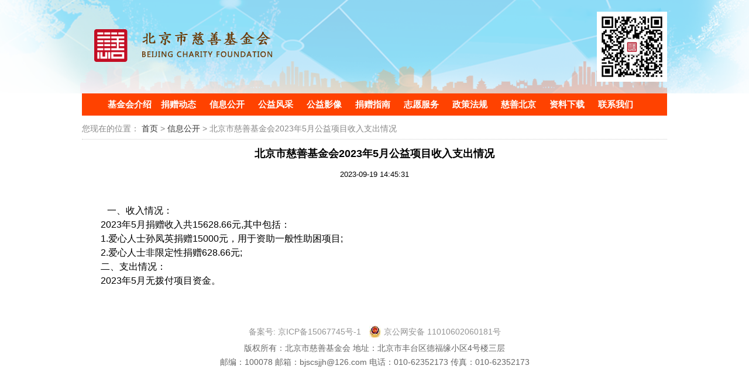

--- FILE ---
content_type: text/html;charset=UTF-8
request_url: https://bca.org.cn/web/article/root/ff808081888f62c3018aac2fda541756.html
body_size: 21625
content:
<!DOCTYPE html>
<html>
    <head>
		  <meta http-equiv="X-UA-Compatible" content="IE=edge">
		<meta name="renderer" content="webkit">
       <title>北京市慈善基金会2023年5月公益项目收入支出情况</title>
        <meta charset="utf-8">
         <!--百度统计代码-->
        <script>
		var _hmt = _hmt || [];
		(function() {
		  var hm = document.createElement("script");
		  hm.src = "https://hm.baidu.com/hm.js?b5232ce0db098dfb03403bf1bab463bb";
		  var s = document.getElementsByTagName("script")[0]; 
		  s.parentNode.insertBefore(hm, s);
		})();
		</script>
        <script src="/web/js/jquery-1.7.2.min.js"></script>
 
		<script src="/web/js/jquery.iFadeSldie.pack.js"></script>
		<script src="/web/js/SuperSlide.2.1.js"></script>
		<link href="/web/css/index.css" rel="stylesheet">
		<link href="/web/css/slider.css" rel="stylesheet">
	<link rel="shortcut icon" href="/bitbug_favicon2.ico" />
<!--网页一键置灰-->
<script>
$(function(){ 
		$.ajax({
			url : '/web/pubhtml!zhihuihuanyuanchaxun.action',            
			type : 'post',
			cache : false,
			dataType : 'json',
			async : false, // 同步
			data :null, // 获取数据   
			success : function(data) {  
				if (data.msg==1){
					$("html").css({"filter":"grayscale(100%)","-webkit-filter":"grayscale(100%)","-moz-filter":"grayscale(100%)","-ms-filter":"grayscale(100%)","-o-filter":"grayscale(100%)","filter":"url(desaturate.svg#grayscale)","filter":"progid:DXImageTransform.Microsoft.BasicImage(grayscale=1)","-webkit-filter":"grayscale(1)"});
				}else{
					
				}	
			}
		});
		});
</script>
<style type="text/css">
*{ margin:0; padding:0; list-style:none;}
img{ border:0;}

.ban{ width:900px; min-height:1300px;height:auto; position:relative; overflow:hidden;margin:40px auto 0 auto;}
.ban2{ width:900px; min-height:1200px;height:auto; position:relative; overflow:hidden;}
.ban2 ul{ position:absolute; left:0; top:0;}
.ban2 ul li{ width:900px; height:auto;}
.prev{ float:left; cursor:pointer;}
.num{ height:82px;overflow:hidden; width:430px; position:relative;float:left;}
.min_pic{ padding-top:10px; width:500px;}
.num ul{ position:absolute; left:0; top:0;}
.num ul li{ width:80px; height:80px; margin-right:5px; padding:1px;}
.num ul li.on{ border:1px solid red; padding:0;}
.prev_btn1{ width:16px; text-align:center; height:18px; margin-top:40px; margin-right:20px; cursor:pointer; float:left;}
.next_btn1{  width:16px; text-align:center; height:18px; margin-top:40px;cursor:pointer;float:right;}
.prev1{ position:absolute; top:45%; left:20px; width:28px; height:51px;z-index:9;cursor:pointer;}
.next1{ position:absolute; top:45%; right:20px; width:28px; height:51px;z-index:9;cursor:pointer;}
.mhc{ background:#000; width:100%;opacity:0.5;-moz-opacity:0.5;filter:alpha(Opacity=50); position:absolute; left:0; top:0; display:none;}
.pop_up{ width:500px; height:500px; padding:10px; background:#fff; position:fixed; -position:absolute; left:50%; top:50%; margin-left:-255px; margin-top:-255px; display:none; z-index:99;}
.pop_up_xx{ width:40px; height:40px; position:absolute; top:-40px; right:0; cursor:pointer;}
.pop_up2{ width:500px; height:500px; position:relative; overflow:hidden;}
.pop_up2{ width:500px; height:500px; position:relative; overflow:hidden; float:left;}
.pop_up2 ul{ position:absolute; left:0; top:0;}
.pop_up2 ul li{ width:500px; height:500px; float:left;}
</style>

    </head>
	<script language="javascript">
		function  mbar(sobj) {
			var docurl =sobj.options[sobj.selectedIndex].value;
			if (docurl != "") {
				open(docurl,'_blank');
				sobj.selectedIndex=0;
				sobj.blur();
			}
		}
		function open_page(div_id){
			len = 3;
			for(i=1;i<=len;i++){
				if(i == div_id){
					document.getElementById('div'+i).style.display="";
					document.getElementById('cur'+i).className="cur";
				}else{
					document.getElementById('div'+i).style.display="none";
					document.getElementById('cur'+i).className="";
				}
			}
		}
		$(document).ready(function(){
			$.ajax({
				url: "/work/statistics/statistics!doTotalClick.action?id="+$('#article_id').val(),
				type: 'post',
				dataType: 'json',
				async: true,
				success: function(data) {
				}
			});
			$.ajax({
				url: "/work/user/userrl!toIndex.action",
				type: 'post',
				dataType: 'json',
				async: true,
				success: function(data) {;
					if(data.msg!=null&&data.msg!=""){
						$(".rl").hide();
						$(".esc").show();
						$("#rlsuccess").html(data.msg+"：欢迎您登陆！");
					}
				}
			});	
		});
		function esc(){
			$.ajax({
				url: "/work/user/userrl!toIndexEsc.action",
				type: 'post',
				dataType: 'json',
				async: true,
				success: function(data) {
					if(data.success){
						window.location.href="/index.html";
					}
				},	
				error : function(){
					$.jBox.info("系统错误！", '提示');
				}
			});
		}
	</script>
	<script language="javascript">
		function search(){
			if($("#title").val()==''){
				alert('请输入搜索内容');
				return false;
			}
			$('#doForm').submit();
		}
		$(function(){
			if($(".nav .m").length==12){
				$(".nav").css({"width":"920px"});
			}
			$('div#slide').iFadeSlide();
			$('div#slide_b').iFadeSlide({
				field: $('div#slide_b a'),
				icocon:$('div.ico_b'),
				hoverCls: 'high_b',
				curIndex: 2, 
				interval: 2000
			});
			$('div#slide_c').iFadeSlide({
				field: $('div#slide_c img'),
				icocon: $('div.ico_c'),
				outTime:100,
				inTime: 200
			});
		});
	</script>
	<script language="javascript">
		function zhiyuanzhaomu(siteid,bmclassid,classid,articleid){
			location.href="/web/article/"+siteid+"/"+bmclassid+"/0/index.html?zyzmclassid="+classid+"&zyzmarticleid="+articleid;
		}
		
		function juanzengxiangmu(siteid,classid,articleid){
			location.href="/web/article/"+siteid+"/"+classid+"/0/index.html?jzxmclassid="+classid+"&jzxmarticleid="+articleid;
		}
	</script>
	<style>
	.About_us_cent {
		width: 1000px;
		margin: 20px auto;
	    text-align: left;
		height: auto;
		overflow: hidden;
		line-height: 23px;
	}
	.mbxnav{		
		overflow: hidden;
		text-overflow:ellipsis;
		white-space: nowrap;
	}
	</style>
    <body>
    	<header>
    		<div class="headtop" style="display:none">
    			<div class="w1000">
    			<!--顶部-->
    				<div class="loginbox">
    					<div class="login">
   <!-- 						<span class="rl"><a href="/web/article/root/reg/0/index.html" target="_blank">注册</a></span>
    						<span class="rl">|</span>
    						<span class="rl"><a href="/web/article/root/login/0/index.html" target="_blank">登录</a></span>
		    				<span class="rl">|</span>
		-->    				<span id="rlsuccess"></span>
		    				<span class="esc" style="display:none">|</span>
    						<span class="esc" style="display:none"><a onclick="esc();" href="javascript:;" >登出</a></span>		    				
							<!--
							<span class="esc" style="display:none">|</span>
							<span><a href="#">中文</a></span>
		    				<span>|</span>
							<span><a href="#">English</a></span>
		    				<span>|</span>
							<span><a href="#">联系我们</a></span>
							-->
    					</div>
    				</div>
				</div>
			</div>
			<!--logo-->
			<div class="section">
				<div class="w1000">
					<div class="logobox">
						<a href="/index.html" target=_self>
							<img src="/web/images/logo.png">
						</a>
					</div>
					<div class="ewmbox">
						<img src="/web/images/ewm.png">

					</div>
				</div>			
			</div>
    			
			<!--导航-->
			<nav>
				<div class=navBar>
		            <ul class="nav clearfix">
						 <li class="m"></li>
						 <li><li class="m"><h3> <a href="/web/article/root/402881e85702161d0157023041a0000c/0/index.html" target="_blank">基金会介绍</a></h3><ul class='sub'><li><a href='/web/article/root/402881e85702161d015702349d9f000e/0/index.html' target='_blank'>报告简介</a></li><li><a href='/web/article/root/402881e85702161d01570234e0ec0010/0/index.html' target='_blank'>规章制度</a></li><li><a href='/web/article/root/402881e85702161d015702352cc00012/0/index.html' target='_blank'>理事名单</a></li><li><a href='/web/article/root/402881e85702161d015702360fc60014/0/index.html' target='_blank'>监事名单</a></li><li><a href='/web/article/root/402881e85702161d015702367c180016/0/index.html' target='_blank'>部门职能</a></li><li><a href='/web/article/root/402881e85702161d01570236dd770018/0/index.html' target='_blank'>发展历程</a></li></ul></li><li class="m"><h3> <a href="/web/article/root/4028810957b225dc0157b2d59f100007/0/index.html" target="_blank">捐赠动态</a></h3></li><li class="m"><h3> <a href="/web/article/root/402881e9573042d40157304f44970007/0/index.html" target="_blank">信息公开</a></h3></li><li class="m"><h3> <a href="/web/article/root/402881e85702161d015702378264001c/0/index.html" target="_blank">公益风采</a></h3><ul class='sub'><li><a href='/web/article/root/402881e85702161d015702373a74001a/0/index.html' target='_blank'>各区风采</a></li><li><a href='/web/article/root/402881e85702161d01570237c31f001e/0/index.html' target='_blank'>爱心企业</a></li><li><a href='/web/article/root/402881e85702161d01570237f1200020/0/index.html' target='_blank'>爱心个人</a></li></ul></li><li class="m"><h3> <a href="/web/article/root/402881e85702161d0157023843ec0022/0/index.html" target="_blank">公益影像</a></h3><ul class='sub'><li><a href='/web/article/root/402881e85702161d01570238882d0024/0/index.html' target='_blank'>公益图片</a></li><li><a href='/web/article/root/402881e85702161d015702390a3c0026/0/index.html' target='_blank'>公益视频</a></li></ul></li><li class="m"><h3> <a href="/web/article/root/402881e85702161d0157023956490028/0/index.html" target="_blank">捐赠指南</a></h3><ul class='sub'><li><a href='/web/article/root/402881e85702161d0157023a10d8002c/0/index.html' target='_blank'>捐赠权益</a></li><li><a href='/web/article/root/402881e85702161d0157023a5445002e/0/index.html' target='_blank'>免税介绍</a></li><li><a href='/web/article/root/402881e85702161d0157023b8c850030/0/index.html' target='_blank'>网上捐赠</a></li></ul></li><li class="m"><h3> <a href="/web/article/root/402881e85702161d0157023be1200032/0/index.html" target="_blank">志愿服务</a></h3><ul class='sub'><li><a href='/web/article/root/402881e85702161d0157023c55710036/0/index.html' target='_blank'>服务项目</a></li><li><a href='/web/article/root/402881e85702161d0157023c89c30038/0/index.html' target='_blank'>服务案例</a></li><li><a href='/web/article/root/402881e95732e931015732efb1f30000/0/index.html' target='_blank'>志愿招募</a></li></ul></li><li class="m"><h3> <a href="/web/article/root/402881e85702161d0157023cc8fd003a/0/index.html" target="_blank">政策法规</a></h3></li><li class="m"><h3> <a href="/web/article/root/402881e856f83d080156f847c862001d/0/index.html" target="_blank">慈善北京</a></h3><ul class='sub'><li><a href='/web/article/root/402881c15a3aa02e015a3bcc43c6000e/0/index.html' target='_blank'>《慈善北京》</a></li><li><a href='/web/article/root/402881c15a590419015a5907b7390001/0/index.html' target='_blank'>慈善大家谈</a></li></ul></li><li class="m"><h3> <a href="/web/article/root/402881e85702161d0157024dede2003e/0/index.html" target="_blank">资料下载</a></h3></li><li class="m"><h3> <a href="/web/article/root/402881e85702161d0157024e1f100040/0/index.html" target="_blank">联系我们</a></h3></li></li>
						 <li class=block style="LEFT: 251px"></li>
		            </ul>
		        </div>         
			</nav>
		        <!--导航下拉菜单js-->
		        <script type=text/javascript src="/web/js/SuperSlide.2.1.js"></script>       
		        <script type=text/javascript>
		            $(function() {
		                var nav = $(".nav");
		                var init = $(".nav .m").eq(ind);
		                var block = $(".nav .block");
		                block.css({
		                    "left": init.position().left - 3
		                });
		                nav.hover(function() {},
		                function() {
		                    block.stop().animate({
		                        "left": init.position().left - 3
		                    },
		                    100);
		                });
		                $(".nav").slide({
		                    type: "menu",
		                    titCell: ".m",
		                    targetCell: ".sub",
		                    delayTime: 300,
		                    triggerTime: 0,
		                    returnDefault: true,
		                    defaultIndex: ind,
		                    startFun: function(i, c, s, tit) {
		                        block.stop().animate({
		                            "left": tit.eq(i).position().left - 3
		                        },
		                        100);
		                    }
		                });
		            });
		            var ind = 0;
		        </script>

    	</header>
        <!--当前位置-->
        <div class="contain">
            <div class="mbxnav">
                您现在的位置：
				 <a href="/index.html">首页</a>
                <a href="/web/article/root//0/index.html" class="ahkde">
                    
                </a>
                &gt;
                <a href="/web/article/root/402881e9573042d40157304f44970007/0/index.html?xm=2">
                    信息公开
                </a>
                &gt;
                 北京市慈善基金会2023年5月公益项目收入支出情况
               <input type=hidden  value="ff808081888f62c3018aac2fda541756" id="article_id" />
            </div>
       <!-- </div>-->
        <!--main-->
        <div class="About_dus w1000 ma">
            <div class="icon-th-list Stop">
            </div>
            <script type="text/javascript">
                $(document).ready(function() {
                    $(".menud ul li").menu();
                });
            </script>
            <div class="nva_2j iwoap fl">
                <div class="icon-cancel-circled Open">
                </div>
                <div class="los">
                    
                </div>
                <div class="menud">
                    <ul style="">
                         
                    </ul>
                </div>
            </div>
            <div class="pudr_ny_fr fr">
                <script type="text/javascript">
                    $(function() {
                        $(".select").each(function() {
                            var s = $(this);
                            var z = parseInt(s.css("z-index"));
                            var dt = $(this).children("dt");
                            var dd = $(this).children("dd");
                            var _show = function() {
                                dd.slideDown(200);
                                dt.addClass("cur");
                                s.css("z-index", z + 1);
                            }; //展开效果
                            var _hide = function() {
                                dd.slideUp(200);
                                dt.removeClass("cur");
                                s.css("z-index", z);
                            }; //关闭效果
                            dt.click(function() {
                                dd.is(":hidden") ? _show() : _hide();
                            });
                            dd.find("a").click(function() {
                                dt.html($(this).html());
                                _hide();
                            }); //选择效果（如需要传值，可自定义参数，在此处返回对应的“value”值 ）
                            $("body").click(function(i) { ! $(i.target).parents(".select").first().is(s) ? _hide() : "";
                            });
                        })
                    })
                </script>
                <div class="pudr_ny_fr_lie">
				 
                <div style="text-align:center;font-size:18px;font-weight:bold"> 北京市慈善基金会2023年5月公益项目收入支出情况
              </div>
              <br>
                <!-- 详情题目下方文章时间 17-03-12 -->
                <div style="text-align:center;font-size:13px"> 2023-09-19 14:45:31
              </div>
                <div class="About_us_cent">
				<!--
					<p class="MsoNormal" align="center" style="text-align:center;">
	<br />
</p>
<p class="MsoNormal" style="text-align:justify;text-indent:32.0pt;">
	<span style="font-size:16px;">一、收入情况：</span><span></span>
</p>
<p class="16" style="text-align:justify;text-indent:24.0pt;background:white;">
	<span style="font-size:16px;">2023年</span><span style="font-size:16px;">5</span><span style="font-size:16px;">月捐赠收入共15628.66元</span><span style="font-size:16px;">,</span><span style="font-size:16px;">其中包括：</span><span></span>
</p>
<p class="16" style="text-align:justify;text-indent:24.0pt;background:white;">
	<span style="font-size:16px;">1.爱心人士孙凤英捐赠</span><span style="font-size:16px;">15000</span><span style="font-size:16px;">元，用于资助一般性助困项目</span><span style="font-size:16px;">;</span>
</p>
<p class="16" style="text-align:justify;text-indent:24.0pt;background:white;">
	<span style="font-size:16px;">2.爱心人士非限定性捐赠</span><span style="font-size:16px;">628.66</span><span style="font-size:16px;">元</span><span style="font-size:16px;">;</span>
</p>
<p class="16" style="text-align:justify;text-indent:24.0pt;background:white;">
	<span style="font-size:16px;">二、支出情况：</span><span></span>
</p>
<p class="16" style="text-align:justify;text-indent:24.0pt;background:white;">
	<span style="font-size:16px;">2023年</span><span style="font-size:16px;">5</span><span style="font-size:16px;">月无拨付项目资金。</span><span></span>
</p>
				-->
				<p class="MsoNormal" align="center" style="text-align:center;">
	<br />
</p>
<p class="MsoNormal" style="text-align:justify;text-indent:32.0pt;">
	<span style="font-size:16px;">一、收入情况：</span><span></span>
</p>
<p class="16" style="text-align:justify;text-indent:24.0pt;background:white;">
	<span style="font-size:16px;">2023年</span><span style="font-size:16px;">5</span><span style="font-size:16px;">月捐赠收入共15628.66元</span><span style="font-size:16px;">,</span><span style="font-size:16px;">其中包括：</span><span></span>
</p>
<p class="16" style="text-align:justify;text-indent:24.0pt;background:white;">
	<span style="font-size:16px;">1.爱心人士孙凤英捐赠</span><span style="font-size:16px;">15000</span><span style="font-size:16px;">元，用于资助一般性助困项目</span><span style="font-size:16px;">;</span>
</p>
<p class="16" style="text-align:justify;text-indent:24.0pt;background:white;">
	<span style="font-size:16px;">2.爱心人士非限定性捐赠</span><span style="font-size:16px;">628.66</span><span style="font-size:16px;">元</span><span style="font-size:16px;">;</span>
</p>
<p class="16" style="text-align:justify;text-indent:24.0pt;background:white;">
	<span style="font-size:16px;">二、支出情况：</span><span></span>
</p>
<p class="16" style="text-align:justify;text-indent:24.0pt;background:white;">
	<span style="font-size:16px;">2023年</span><span style="font-size:16px;">5</span><span style="font-size:16px;">月无拨付项目资金。</span><span></span>
</p>
				
				
				
					
           </div>
           </div>
        </div>
         <div class="clr">
            </div>
       
				</div>

			</div>
		

		</div>
        </div>
    </div>
    <span class="ui-NextPage" onclick="NextPage()"></span>
</div>
<!--底部-->
	<footer>
	<!--
	 <div class="footnav w1000">
	 	<ul id="menu">
	 		<li class="mainlevel bc-text-head">合作伙伴：</li>
			<li class="mainlevel">
				<select  onchange=mbar(this) name="select">
					<option value="">请选择</option>	
				</select>
			</li>
			<li class="mainlevel">
				<select  onchange=mbar(this) name="select">
					<option value="">请选择</option>
				</select>
			</li>
			<li class="mainlevel">
				<select  onchange=mbar(this) name="select">
					<option value="">请选择</option>
				</select>
			</li>
		</ul>
	</div>
	-->
	<div class="copyright tx-c w1000 mt20">
		<div style="width:500px;margin:0 auto; padding:20px 0 4px 0;">
			<span style="color:#939393;">备案号:  </span><a  href="https://beian.miit.gov.cn/" target="_blank" /><span style="color:#939393;">京ICP备15067745号-1</span></a>
	 		<a target="_blank" href="http://www.beian.gov.cn/portal/registerSystemInfo?recordcode=11010602060181" style="display:inline-block;text-decoration:none;height:20px;line-height:14px;"><img src="/web/images/gonganbeian.jpg" style="float:left; margin-left:10px; margin-top:5px;"/><p style="float:left;height:20px;line-height:20px;margin: 5px 0px 0px 5px; color:#939393;">京公网安备  11010602060181号</p></a>
	 	</div>
		<p>版权所有：北京市慈善基金会   地址：北京市丰台区德福缘小区4号楼三层</p> 
		<p>邮编：100078   邮箱：bjscsjjh@126.com   电话：010-62352173   传真：010-62352173</p>

	   	<input type="hidden" value="root" id="siteid" />	
	</div>
	</footer>

    </body>
</html>

--- FILE ---
content_type: text/html;charset=UTF-8
request_url: https://bca.org.cn/web/pubhtml!zhihuihuanyuanchaxun.action
body_size: 109
content:
{"dir":"","errorInfo":{"data":null,"dataNum":null,"errCode":null,"errMessage":null},"msg":"0","success":true}

--- FILE ---
content_type: text/html;charset=UTF-8
request_url: https://bca.org.cn/work/statistics/statistics!doTotalClick.action?id=ff808081888f62c3018aac2fda541756
body_size: 110
content:
{"dir":"","errorInfo":{"data":null,"dataNum":null,"errCode":null,"errMessage":null},"msg":null,"success":true}

--- FILE ---
content_type: text/css;charset=ISO-8859-1
request_url: https://bca.org.cn/web/css/index.css
body_size: 22394
content:
body {
    font-family: "????",Microsoft YaHei, Helvetica, Arial, sans-serif; 
    font-size:14px;
    background:url(../images/top-bg.png) no-repeat top center;
    /*background-size: 100% 200px;*/
}
* {
    margin: 0;
    padding: 0;
    outline: 0;
    -webkit-tap-highlight-color: rgba(0,0,0,0);
    text-decoration: none;
    list-style: none;
}
h1,h2,h3,h4,h5,h6 {
    font-weight: normal;
}

img {
    border: none;
}
a {
    text-decoration: none;
}
a:link,a:visited,a:active{
	color:#333
}
a:hover{
	color:#ff0000
}

.mt10 {
	MARGIN-TOP: 10px
}

.mb10 {
	MARGIN-BOTTOM: 10px
}

.mt20 {
	MARGIN-TOP: 20px
}

.mb20 {
	MARGIN-BOTTOM: 20px
}

.section{
	width:100%;
	height:auto;
	overflow:hidden;
}
.clear{
	clear:both
}
.w1000{
	width:1000px;
    height: auto;
	overflow:hidden;
	margin:0px auto;
}
/*????*/
/*????*/
.headtop{
	width:100%;
	/*background:#f9f9f9;*/
	height:35px;
	line-height:35px;
}
.loginbox{
	float:right;
	width:500px;
	/*margin-right:20px;*/
}
.login{
	float:right;
}
.login span{
	float:left;
	margin-left:5px;
}
.login span a{
	font-weight:bold;
	font-size:15px;
}
/*logo*/
.logobox{
	width:350px;
	float:left;
	margin-left:20px;
	height:165px;
}
.logobox img{
    width: 350px;
    margin: 46px auto 47px auto;
}
/*??????*/
.ewmbox{
	width:auto;
	float:right;
}
.ewmbox img{
    width: 120px;
    /* height: 100px; */
    margin-top: 20px;
}
.ewmbox p{
	text-align:center;
	font-size:15px;
	font-weight:bold;
}
/*????*/
/*nav*/
nav{
	width:100%;


}
.navBar {
    HEIGHT: 38px;
    WIDTH: 1000px;
    POSITION: relative;
    COLOR: #333;
    MARGIN: -5px auto;
    Z-INDEX: 11;
    LINE-HEIGHT: 38px;
    BACKGROUND-COLOR: #ff4200;
}
.nav {
	FONT-SIZE: 16px; WIDTH: 1000px; POSITION: relative; MARGIN: 0px auto
}
.nav A {
	TEXT-DECORATION: none; COLOR: #fff
}
.nav A:hover {
	TEXT-DECORATION: underline
}
.nav H3 {
	FONT-SIZE: 100%; FONT-WEIGHT: normal
}
.nav .m {
	POSITION: relative; FLOAT: left; Z-INDEX: 99
}
.nav .s {
	FONT-SIZE: 14px; WIDTH: 3px; FLOAT: left; COLOR: #d4d4d4; TEXT-ALIGN: center
}
.nav H3 A {
    WIDTH: 83px;
    FONT-WEIGHT: bold;
    TEXT-ALIGN: center;
    DISPLAY: block;
    text-decoration: none;
    padding: 0px;
    font-size: 15px;
    color:#fff
}
.nav H3 a:hover{
	text-decoration: none;
	background:#fff;
	color:#ff4200;
}
.nav .sub {
	BORDER-TOP: #fff 0px solid; 
	BORDER-RIGHT: #fff 1px solid; 
	WIDTH: 83px; 
	BORDER-BOTTOM: #fff 1px solid; 
	POSITION: absolute; 
	LEFT: -1px; 
	BORDER-LEFT: #fff 1px solid; 
	Z-INDEX: 99; 
	display:none;
	TOP: 38px;
	color:#fff; 
	BACKGROUND-COLOR: #ff4200
}
.nav .sub li {
	MARGIN-BOTTOM: -1px; 
	PADDING-BOTTOM: 0px; 
	TEXT-ALIGN: center; 
	PADDING-TOP: 0px;
}
.nav .sub li A {
	text-decoration: none;
	FONT-SIZE: 13px;
	HEIGHT: 28px; 
	BORDER-BOTTOM: #fff 1px solid; 
	COLOR: #fff; 
	PADDING-BOTTOM: 5px; 
	PADDING-TOP: 5px; 
	PADDING-LEFT: 0px; 
	DISPLAY: block; 
	LINE-HEIGHT: 28px; 
	PADDING-RIGHT: 0px;
	text-align: center;
}
.nav .sub li A:hover {
	COLOR: #ff4200;
	background:#fff;
	text-decoration: none;
}
/*
.nav .block {
	OVERFLOW: hidden;
	HEIGHT:5px;
	WIDTH: 80px; 
	POSITION: absolute; 
	LEFT: 0px; 
	TOP: 38px; 
	BACKGROUND-COLOR: #ff4200;
	text-decoration: none;
}*/
/*banner*/
.col-1 {
	float: left;
}
.focusPic {
    POSITION: relative;
    TEXT-ALIGN: center;
    Z-INDEX: 10;
    _overflow: hidden;
    _zoom: 1;
}
.focusPic .bd {
    OVERFLOW: hidden;
    Z-INDEX: 11;
}
.focusPic .bd li {
    POSITION: relative;
    Z-INDEX: 12;
}
.focusPic .bd LI .pic {
	POSITION: relative;
	Z-INDEX: 13
}

.focusPic .bd LI .con {
	WIDTH: 100%;
	POSITION: absolute;
	LEFT: 0px;
	Z-INDEX: 14;
	BOTTOM: 3px
}

.focusPic .bd LI .con .title {
	OVERFLOW: hidden;
	HEIGHT: 25px;
	POSITION: relative;
	Z-INDEX: 16;
	LINE-HEIGHT: 25px
}

.focusPic .bd LI .con .title A {
	COLOR: white;
	PADDING-BOTTOM: 0px;
	PADDING-TOP: 0px;
	PADDING-LEFT: 10px;
	DISPLAY: block;
	PADDING-RIGHT: 10px;
	text-align:left;
	width:75%;
	overflow: hidden;
	text-overflow: ellipsis;
	white-space: nowrap;
}

.focusPic .bd LI .con .bg {
	HEIGHT: 25px;
	WIDTH: 100%;
	BACKGROUND: black;
	POSITION: absolute;
	LEFT: 0px;
	FILTER: progid:DXImageTransform.Microsoft.Alpha(Opacity=50);
	Z-INDEX: 15;
	BOTTOM: 0px;
    opacity: .5;
}

.focusPic .hd {
	RIGHT: 5px;
	POSITION: absolute;
	Z-INDEX: 19;
	BOTTOM: 13px
}

.focusPic .hd UL {
	DISPLAY: inline
}

.focusPic .hd LI {
	CURSOR: pointer;
	HEIGHT: 5px;
	WIDTH: 20px;
	BACKGROUND: #fff;
	FLOAT: left;
	TEXT-ALIGN: center;
	MARGIN-LEFT: 4px;
	DISPLAY: inline;
	LINE-HEIGHT: 16px
}

.focusPic .hd LI.on {
	BACKGROUND: #ff4200;
	COLOR: #fff
}

/*????????*/
.csdt{
	height:163px;
	overflow:hidden;
	width:662px;
}
.csdt-title{
	width:662px;
	height:43px;
	line-height:43px;
	background:url(../images/csdt-title.png) no-repeat center;
	overflow:hidden;
}
.csdt-title more{
	height:43px;
	line-height:43px;
}
/*????*/
.titleh1{
	width:90%;
	float:left;
}
.titleh2{
	width:80%;
	float:left;
}
.titleh3{
	width:100%;
	float:left;
}
.titleh1 p,.titleh2 p,.titleh3 p{
	color:#ff4200;
	font-weight:bold;
	font-size:16px;
	text-align:center;
    float: left;
}
.titleh1 p a,.titleh2 p a,.titleh3 p a{
	color:#ff4200;
   
}

.titleh1 .cur,.titleh2 .cur,.titleh3 .cur{
	/*border-top:3px solid #ff4200;
	background:#fff;
	border-left:3px solid #f3f3f3;
	display: inline-block;*/

}
.cur a{
	color:#ff4200;
}
.more{
	width:10%;
	float:right;
	text-align:center;
}
.more2{
	width:20%;
	float:right;
	text-align:center;
}
.more a,.more2 a{
	color:#ff4200;
}
/*????????????*/
.cstext{
	width:662px;
	height:120px;
	overflow:hidden;
}
.cstext ul{
	width:662px;
	height:115px;
	overflow:hidden;
}
.cstext li{
	width:99%;
	float:left;
	margin-right:10px;
	background:url(../images/t7.png) no-repeat left center;
	background-size:6px;
	height:28px;
	line-height:28px;
	padding-left:12px;
    overflow: hidden;
    text-overflow: ellipsis;
    white-space: nowrap;
}
/*????????*/
.csxm{
	width:1000px;
	height:auto;
	overflow:hidden;
}
.csxm .titlebox .titleh1{
	height: 30px;
    line-height: 30px;
    width: 100%;
    border-bottom: 2px solid #ff4200;
    margin-bottom: 5px;
}
.csxm .titlebox .titleh1 p a.cur{
	background: url(../images/csxm-bg2.png) no-repeat left center;
    width: 120px;
    height: 30px;
    color: #fff;
    display: inline-block;
    background-size: 100%;
}
.csxm .titlebox .titleh1 p a{
    background: url(../images/zxjj-bg2.png) no-repeat left center;
    width: 120px;
    height:28px;
    color: #ff4200;
    display: inline-block;
    margin-right: 5px;
    background-size: 100%;
}

.csimg li{
	width:327px;
	float:left;
	margin-right:5px;
	margin-top:5px;
}
.csimg{
	height:auto;
	overflow:hidden;
	width: 1000px;
}
.csimg img{
	height:120px;
	width:327px;	
}
/*
#contentE{width:662px;margin:10px auto 0;border-top:0}
#contentE .left{width:158px;height:73px;  float: left;margin-left:5px;}
#contentE .bord{width:158px;height:73px;}
#contentE .left h2{height:20px;padding:8px 17px 0}
#contentE .left .info{width:127px;margin:1px auto 4px;text-align:left;line-height:20px}
#contentE .left .pic span{display:block;margin:9px auto 2px;line-height:20px}
#contentE .left .pic img{width:158px;height:73px;}
#contentE .left .line{width:89%}
#contentE .left .list12 ul{width:131px;margin:9px auto 0}
#contentE .left .list12 li{padding-left:12px}
#contentE .left .more{padding-right:15px;line-height:22px}

#contentE .btns a.up{    position: relative;
    height: 80px;
    float: left;
    width: 30px;
    text-align: center;}
#contentE .btns a.down{    position: relative;
    height: 80px;
    float: right;
    width: 30px;
    text-align: center;z-index:99;top:-80px;}
#contentE .btns a img{width:20px;margin-top:30px;}

#contentE .cons{    width: 600px;
    overflow: hidden;
    position: relative;
    height: 80px;
    margin: 0px auto 0px -30px;}
#contentE .con{float:left;width:9999px;position:absolute;left:0;top:0;}
*/

/*???????*/
.col-2{
	float:left;
	margin-left:8px;
	width:330px;
	background:#fff;
	height:auto;
}
.jzfs{
	height:auto;
	width:330px;
}
.jztextbox{
	float:left;
	width:330px;
}
.jztitle{
    background: url(../images/jzfs-title.png) no-repeat left;
    height: 43px;
    
}
.jzsearch{
	height:auto;
	overflow:hidden;
	padding-left:5px;
}
.jzsearch p{
	display:inline-block;
	float:left;
	margin-right:5px;
}
.jzsearch p input{
	height:20px;
	line-height:20px;
	border:1px solid #ddd;
	color:#999;
	width:100%;
	font-size: 12px;
	padding-left: 2px;
	/*margin-top:5px\0;*/
}
.jzsearch p select{
	height:20px;
	line-height:20px;
	height:22px\0;
	line-height:22px\0;
	position:relative\0;
	top:0px\0;
	border:1px solid #ddd;
	color:#999;
	width:100%;
	font-size: 12px;
	/*margin-top:5px\0;*/
}
.uinn-l{
	padding:0px 10px;
}
.jztextb{
	height:85px;
	/*line-height:85px;*/
	font-size:15px;
	background:url(../images/jzfsline.png) no-repeat left bottom;
}
.jzimg{
	width:100px;
	float:left;
}
.jzimg img{
	width:34px;
	height:24px;
	margin-left:40px;
	margin-top:25px;
}
.jztext{
	width:230px;
	float:left;
	/*line-height:72px;
	line-height:20px;*/
	margin-top:15px;
}
.jztext a{
	/*color:#fff;
	text-shadow:#ff4200 1px 0 0,#ff4200 0 1px 0,#ff4200 -1px 0 0,#ff4200 0 -1px 0;
	-webkit-text-shadow:#ff4200 1px 0 0,#ff4200 0 1px 0,#ff4200 -1px 0 0,#ff4200 0 -1px 0;
	-moz-text-shadow:#ff4200 1px 0 0,#ff4200 0 1px 0,#ff4200 -1px 0 0,#ff4200 0 -1px 0;
	*filter: Glow(color=#ff4200, strength=1)\0;*/
	color:#ff4200;
	font-weight:bold;
	font-size:16px;
}
.jztextm{
	padding-left:10px;
}
.jztextml{
	padding-top:5px;
}
.jztextmr{
	text-align:right;
	padding-top:5px;
}
.jztextbut{
	color:#fff;
	background:#ff4200;
	border-radius:10px;
	width:90px;
	text-align:center;
	height:30px;
	line-height:30px;
	margin-top:20px;
	margin-left:10px;
	cursor:pointer;
}
/*????????*/
.notice .titlebox{
    overflow: hidden;
    border-bottom: 2px solid #ff4200;
    height: 30px;
    line-height: 30px;
    background: url(../images/tzgg-bg.png) no-repeat 10px center;
    padding-left: 30px;
}
.jzgs{
	height:auto;
	width:662px;
	overflow:hidden;
}
.jzgs .titlebox{
    border-bottom: 2px solid #ff4200;
    height: auto;
    overflow: hidden;
    height: 30px;
    line-height: 30px;
    background: url(../images/jzfs-bg.png) no-repeat 10px center;
    padding-left: 30px;
}
.tablebox{
	width:662px;
	height:316px;
	height:324px\9;
	overflow:hidden;
}
.zt-table{
    table-layout: fixed;
    width:662px;
}
.zt-table td{
	padding:5px 0px;
}
.zt-table td p{
	overflow: hidden;
    text-overflow: ellipsis;
    white-space: nowrap;
}
.zt-table td .abs-right_name {
    overflow: hidden;
    text-overflow: ellipsis;
    white-space: nowrap;
    width: 100%;
}
.sc-text-red{
	color:#ff4200
}
.tx-c{
	text-align:Center;
}
/*????????*/
.col-3{
	float:left;
	margin-left:10px;
	background:#fff;
}
/*.noticetext{
	height:196px;
	overflow:hidden;
}*/
.noticetext ul{
	width:480px;
	float:left;
}
.noticetext li {
    width:100%;
    background: url(../images/t7.png) no-repeat left center;
    background-size: 6px;
    height: 28px;
    line-height: 28px;
    padding-left: 12px;
    
}
.noticetext li a{
	width:310px;
	display:inline-block;
	overflow: hidden;
    text-overflow: ellipsis;
    white-space: nowrap;
}
/*????????*/
.znsearch .titlebox{
    overflow: hidden;
    border-bottom: 2px solid #ff4200;
    height: 30px;
    line-height: 30px;
    background: url(../images/search2.png) no-repeat 10px center;
    padding-left: 30px;
}
.searchbox{
    width: 90%;
    margin: 20px auto 0px auto;
    border: 1px solid #ddd;
    height: 25px;
    line-height: 25px;
    overflow: hidden;
}
.searchleft{
	width:80%;
	float:left;
}
.searchleft input{
	outline:none;
	width:100%;
	border:none;
}
.searchright{
	width:20%;
	float:left;
	background:#ddd;
	color:#333;
	height:25px;
	line-height:25px;
	text-align:center;
}
.searchright input{
	background:none;
	border:none;
	cursor:pointer;
	color:#ff4200;
}
.searchright a{
	display:inline-block;
	color:#333;
	text-align:center;
}
/*????????*/
.inforbox{
	width:1000px;
	height:auto;
	overflow:hidden;
}
.infortext{
	height:224px;
	overflow:hidden;
	width:1000px;
}
.inforbox .titlebox{
    border-bottom: 2px solid #ff4200;
    height: auto;
    overflow: hidden;
    height: 30px;
    line-height: 30px;
    background: url(../images/xxgk-bg.png) no-repeat 10px center;
    padding-left: 30px;
}
.infortext li{
 	width:47.5%;
    float: left;
    margin-right: 10px;
    background: url(../images/t7.png) no-repeat left center;
    background-size: 6px;
    height: 28px;
    line-height: 28px;
    padding-left: 12px;
    overflow: hidden;
    text-overflow: ellipsis;
    white-space: nowrap;
}
/*????????*/
.linkbox{
	background:#f3f3f3;
    overflow: hidden;
    margin: 0px auto;
    padding:20px 0px 0px 0px;
 	text-align:center;
}
.linkimg{
	height:auto;
	overflow: hidden;
}
.linkimg img{
	padding:10px 0px 20px;
	width: 301px;
    height: 19px;
}
/*????*/
.footnav {
    background:#f3f3f3;
    overflow: hidden;
    margin: 0px auto;
    text-align: left;
    font-size:13px;
    padding:0px 0px 20px 0px;
}
.footimg{
	text-align:center;
	padding:10px 0px 20px;
}
.footimg img{
	width: 301px;
    height: 19px;
}
.footnav #menu {
    width: 960px;
    margin: 0 auto;
    overflow: hidden;
    line-height: 25px;
    cursor: pointer;
}
.footnav #menu .mainlevel {
    display: inline;
	width:160px;
	float:left;
}
.footnav #menu .mainlevel:hover{
	color:#ff4200;
}
.footnav #menu li select {
    width: 150px;
    margin-right: 0;
    height: 25px;
    border: 1px solid #c5c9c8;
    _margin-top: -40px;
    _margin-left: 380px;
}
.bc-text-head{
	color:#fff
}
.copyright {
    text-align: center;
    line-height: 24px;
    height: 24px;
    color: #666;
    height:auto;
    overflow:hidden;
    margin:20px auto 10px auto;
}
/*???????*/
.inquire {
    position: fixed;
    right: 0px;
    top: 24%;
    z-index: 99;
    width: 140px;
    height: auto;
    border: 1px solid #fff;
    background: #fff;
}
.inqtop {
    width: 140px;
    margin: 5px auto 10px auto;
    overflow: hidden;
    height: auto;
}
.inqleft{
	width:60%;
	float:left;
	font-weight:bold;
	font-size:15px;
	color:#ff4200;
    background: url(../images/feedback2.png) no-repeat left;
    padding-left: 20px;
}
.inqmore{
	width:30%;
	float:right;
	text-align:center;
	font-size:13px;
	cursor:pointer
}
.inqimg{
	text-align:center;
	margin:5px 0px;
}
.inqimg img{
	width:88px;
	height:88px;
}
.inqtext{
	line-height:23px;
	padding: 5px;
}
/*????????*/
.feedback{
	width: 100px;
    height: auto;
    overflow: hidden;
    float:left;
    margin-bottom:10px;
}
.feedimg{
}
.feedimg img{
	width:18px;
	float:left;
	margin-top:5px;
}
.feedback .feedtext{
	line-height:23px;
	float:left;
	padding-left:10px;
	font-size: 14px;
    color: #666;
}
/*????????*/
.message{
    width: 100px;
    height: auto;
    overflow: hidden;
    float:left;
    margin-bottom:10px;
}
.messimg{

}
.messimg img{
	width:18px;
	float:left;
	margin-top:2px;
}
.message .messtext{
	line-height:23px;
	float:left;
	padding-left:10px;
	font-size: 14px;
    color: #666;
}
/*list*/

.contain {
    width: 1000px;
    margin: 10px auto 20px auto;
    overflow: hidden;
    zoom: 1;
    background-color: #fff;
    border-radius: 5px;
    text-align: left;
}
.mbxnav {
    BORDER-BOTTOM: #cccccc 1px dotted;
    PADDING-BOTTOM: 0px;
    LINE-HEIGHT: 35px;
    PADDING-RIGHT: 15px;
    MARGIN-BOTTOM: 12px;
    HEIGHT: 35px;
    COLOR: #878787;
    FONT-SIZE: 14px;
    FONT-WEIGHT: normal;
    /*PADDING-TOP: 5px;*/
}
/* ???????? */
.listl {
	border-radius: 3px 3px 0 0;
	width: 200px;
	background: url(../images/annh2.png) no-repeat;
}
.left {
    float: left;
}
.listl h2 {
	font-size: 14px;
	color: #FFF;
	line-height: 17px;
	height: 27px;
	padding-left: 18px;
	line-height: 27px;
}

.listl ul {
	text-align: center;
	background: #eca6a3;
	padding: 5px;
}

.listl ul li {
	width: 180px;
	height: 40px;
	line-height: 40px;
	margin-left: 4px;
	margin-bottom: 5px;
	font-size: 12px;
	background: #ecdad9;
	border: #ff4200 1px solid;

}

.listl ul li a {
	/*color: #333;
	text-align: left;
    padding-left: 50px;*/
    font-size:15px;
    text-align:center;
    color:#ff4200;
	display: block;
    
}

.listl ul li a:hover {
	background: #F5F5F5;
	text-decoration: none
}
/* ???????? */
.listr {
	width: 780px;
	height: auto;
	background: #fff;
	background: url(../images/endnews.png) repeat-x;
	border: #ebeaea 1px solid;
	border-radius: 5px;
}
.right {
    float: right;
}
.listr h2 {
	font-size: 14px;
	background: url(../images/endnewsh4.png) left 1px no-repeat;
	line-height: 29px;
	height: 29px;
	color: #fff;
	padding: 0 10px 0 30px;
}

.listr h2 span {
	float: right;
	font-size: 12px;
	font-weight: normal;
	color: #fff;
}

.listr h2 span a {
	color: #fff;
	padding: 0 3px
}

.listr h2 span a:hover {
	text-decoration: underline
}

.listr ul li span {
	float: right;
	font-size: 12px;
	font-weight: normal;
	color: #999;
}

.listr ul {
	padding: 10px 10px 20px 15px;
	background: #fff
}

.listr ul li {
	line-height: 30px;
	height:30px;
	font-size: 14px;
	background: url(../images/newsli.png) left no-repeat;
	padding-left: 15px;
}

.listr ul li a {
	color: #333;
}

.listr ul li a:hover {
	text-decoration: none;
	color:#ff0000
}

.listr ul li b {
	color: #F00;
	font-weight: normal;
}
.blank {
    height: 5px;
    overflow: hidden;
    width: 100%;
    margin: auto;
    clear: both;
}
/*????*/
.page {
    PADDING-BOTTOM: 15px;
    TEXT-ALIGN: center;
    PADDING-TOP: 15px;
    PADDING-LEFT: 0px;
    PADDING-RIGHT: 0px;
    clear: both;
}
/*???????*/
/*
.textarea, .input-text {
    border: 1px solid #bac7d2;
    background: #f7fcfe;
    border-radius: 2px;
    box-shadow: 2px 2px 2px #e7f1f7 inset;
}
.select-text {
    border: 1px solid #bac7d2;
    padding: 4px 3px;
    font-size: 12px;
    height: 30px;
    border-radius: 2px;
    box-shadow: 2px 2px 2px #e7f1f7 inset;
}
*/
.zxjz-title{
    text-align:Center;
    margin:20px auto;
    color:#ff4200;
    font-size:24px;
    font-weight:bold;
}
.xnts-box {
    width: 660px;
    margin: 10px auto;
    overflow: hidden;
    height:auto;
}
.xnts-box td{
	margin:10px auto;
}
.xnts-xxr01{
    width: 104px;
    height: 25px;
    line-height: 25px;
    display: block;
    float: left;
    text-align: right;
    padding: 0 10px 0 0;
   /* color:#ff4200;*/
}
.xnts-xxr02{
	width: 530px;
    height: auto;
    line-height: 25px;
    display: block;
    float: left;
    text-align: left;
    padding: 0 10px 0 0;
}
.xnts-xxr02 input[type=text],.xnts-xxr02 input[type=tel] {
    width: 430px;
    height: 28px;
    margin: 0 0 0 5px;
    padding: 0 3px 0 3px;
    border: 1px solid #d3d3d3;
}
.xnts-xxr02 span{
	float:left;
	margin-left: 5px;
	height:28px;
    line-height: 28px;
}
.xnts-xxr02 span.umarl{
	/*margin-left:5px;
	margin-top:3px;*/
}
.xnts-xxr02 span input{
	width:auto;
}
.xnts-xxr02 select {
    width: 438px;
    height: 28px;
    margin: 0 0 0 5px;
    padding: 5px;
    border: 1px solid #d3d3d3;
}
.xnts-xxr02 textarea {
    width: 426px;
    height: 200px;
    margin: 0 0 0 5px;
    padding: 5px;
    border: 1px solid #d3d3d3;
    color: #999;
    background: #fff;
    font-size: 14px;
}
.xnts_btn {
    overflow: hidden;
    width: 125px;
    margin: 10px auto 20px;
}
.xnts_btn input{
	width: 104px;
    margin: 20px 10px;
    height: 34px;
    background: url(../images/xx_btnbg.png) no-repeat;
    color: #FFFFFF;
    font-size: 14px;
    line-height: 34px;
    text-align: center;
    font-weight: bold;
    border:none;
}
/*????????*/
.zt_table{
	width: 1000px;
    margin: 0px auto;
    border-collapse: collapse;
    border: 1px solid #ddd;
    table-layout: fixed;
}
.zt_table td,.zt_table th{
	border: 1px solid #ddd;
	padding:5px 0px;
	text-align:center;
	overflow: hidden;
	text-overflow: ellipsis;
	white-space: nowrap;
}
/*????????*/
.About_us_cent{
	width:1000px;
	margin:20px auto;
    text-align: center;
	height:auto;
	overflow:hidden;
}
.About_us_cent button{
	width: 104px;
    margin: 20px auto;
    height: 34px;
    background: url(../images/xx_btnbg.png) no-repeat;
    color: #FFFFFF;
    font-size: 14px;
    line-height: 34px;
    text-align: center;
    font-weight: bold;
    border:none;
    display: block;
}	
/*????*/
.loginbox2{
	width:860px;
	margin:20px auto;
	height:auto;
	overflow:hidden;
	border: 1px solid #ebebeb;
    border-top: 5px solid #ff4200;
    padding-bottom:50px;
}
.loginbox2 table{
	width:860px;
	padding-top:50px;
}
.loginbox2 .loginl{
	width:100px;
	text-align:right;
	float:left;
	padding:5px 10px 0px 160px;
	height:25px;
	line-height:25px;
}
.loginbox2 .loginr{
	width:400px;
	float:left;
	padding:5px 0px;
}
.loginbox2 .loginr input[type=text],.loginbox2 .loginr input[type=password]{
	border:1px solid #ddd;
	width:350px;
	height:25px;
	line-height:25px;
}
.loginbox2 .loginr input[type=password]{
	width:350px;
}
.loginbut{
	width:560px;
	
}
.loginbut p{
	width:270px;
	margin:20px auto 20px auto;
}
.loginbox2 .loginbut input[type=button],.loginbox2 .loginbut input[type=reset]{
	width:105px;
	padding:10px 0px;
	background:#ff4200;
	border-radius:5px;
	color:#fff;
	cursor:pointer;
	margin-left:10px;
	float:left;
	border:none;
}

--- FILE ---
content_type: text/css
request_url: https://bca.org.cn/web/css/slider.css
body_size: 614
content:
#slide_b {
	position: relative;
	width: 520px;
	height: 290px;
	overflow: hidden;
	border: 1px solid #ccc;
}

#slide_b img {
	width: 520px;
	height: 290px;
}

#slide_b .ico_b {
	position: absolute;
	right: 8px;
	bottom: 6px;
}

#slide_b .ico_b li {
	background: #fff;
	float: left;
	display: block;
	width: 15px;
	height: 15px;
	line-height: 15px;
	border: 1px solid #cecece;
	font-family: Arial,Helvetica,sans-serif;
	text-align: center;
	margin: 2px;
	padding: 1px;
	cursor: pointer;
}

#slide_b .ico_b li.high_b {
	background: #a40000;
	color: #fff;
	font-weight: bolder;
}